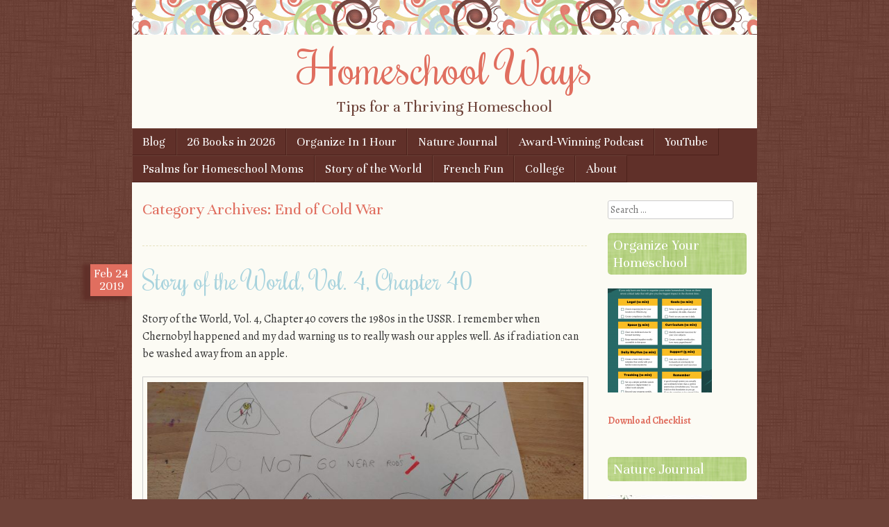

--- FILE ---
content_type: text/html; charset=utf-8
request_url: https://www.google.com/recaptcha/api2/aframe
body_size: 267
content:
<!DOCTYPE HTML><html><head><meta http-equiv="content-type" content="text/html; charset=UTF-8"></head><body><script nonce="1mMBTtD0bKMdyinN-7azYw">/** Anti-fraud and anti-abuse applications only. See google.com/recaptcha */ try{var clients={'sodar':'https://pagead2.googlesyndication.com/pagead/sodar?'};window.addEventListener("message",function(a){try{if(a.source===window.parent){var b=JSON.parse(a.data);var c=clients[b['id']];if(c){var d=document.createElement('img');d.src=c+b['params']+'&rc='+(localStorage.getItem("rc::a")?sessionStorage.getItem("rc::b"):"");window.document.body.appendChild(d);sessionStorage.setItem("rc::e",parseInt(sessionStorage.getItem("rc::e")||0)+1);localStorage.setItem("rc::h",'1768843020655');}}}catch(b){}});window.parent.postMessage("_grecaptcha_ready", "*");}catch(b){}</script></body></html>